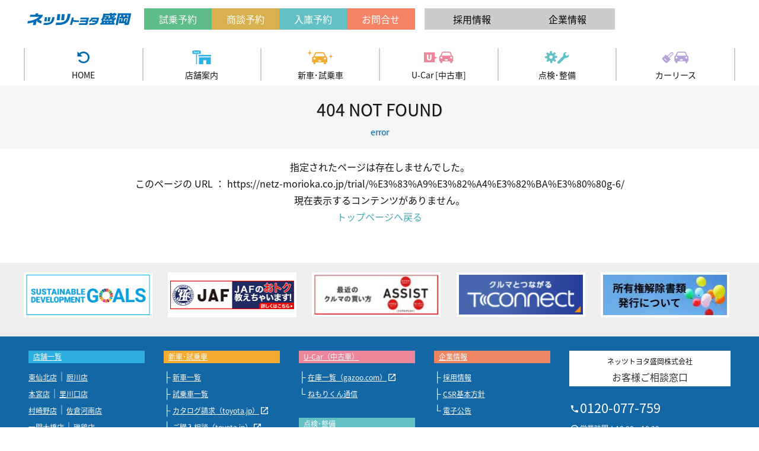

--- FILE ---
content_type: text/html; charset=UTF-8
request_url: https://netz-morioka.co.jp/trial/%E3%83%A9%E3%82%A4%E3%82%BA%E3%80%80g-6/
body_size: 43060
content:
<!DOCTYPE html>
<html lang="ja">
<head>
<meta charset="UTF-8" />
<meta name="viewport" content="width=device-width, initial-scale=1.0">





<title>ライズ　G &#8211; 岩手｜【公式】ネッツトヨタ盛岡</title>
<meta name='robots' content='max-image-preview:large' />
<link rel='dns-prefetch' href='//ajax.googleapis.com' />
<link rel="alternate" type="application/rss+xml" title="岩手｜【公式】ネッツトヨタ盛岡 &raquo; フィード" href="https://netz-morioka.co.jp/feed/" />
<link rel="alternate" type="application/rss+xml" title="岩手｜【公式】ネッツトヨタ盛岡 &raquo; コメントフィード" href="https://netz-morioka.co.jp/comments/feed/" />
<script type="text/javascript">
window._wpemojiSettings = {"baseUrl":"https:\/\/s.w.org\/images\/core\/emoji\/14.0.0\/72x72\/","ext":".png","svgUrl":"https:\/\/s.w.org\/images\/core\/emoji\/14.0.0\/svg\/","svgExt":".svg","source":{"concatemoji":"https:\/\/netz-morioka.co.jp\/__kanri\/wp-includes\/js\/wp-emoji-release.min.js?ver=6.3.7"}};
/*! This file is auto-generated */
!function(i,n){var o,s,e;function c(e){try{var t={supportTests:e,timestamp:(new Date).valueOf()};sessionStorage.setItem(o,JSON.stringify(t))}catch(e){}}function p(e,t,n){e.clearRect(0,0,e.canvas.width,e.canvas.height),e.fillText(t,0,0);var t=new Uint32Array(e.getImageData(0,0,e.canvas.width,e.canvas.height).data),r=(e.clearRect(0,0,e.canvas.width,e.canvas.height),e.fillText(n,0,0),new Uint32Array(e.getImageData(0,0,e.canvas.width,e.canvas.height).data));return t.every(function(e,t){return e===r[t]})}function u(e,t,n){switch(t){case"flag":return n(e,"\ud83c\udff3\ufe0f\u200d\u26a7\ufe0f","\ud83c\udff3\ufe0f\u200b\u26a7\ufe0f")?!1:!n(e,"\ud83c\uddfa\ud83c\uddf3","\ud83c\uddfa\u200b\ud83c\uddf3")&&!n(e,"\ud83c\udff4\udb40\udc67\udb40\udc62\udb40\udc65\udb40\udc6e\udb40\udc67\udb40\udc7f","\ud83c\udff4\u200b\udb40\udc67\u200b\udb40\udc62\u200b\udb40\udc65\u200b\udb40\udc6e\u200b\udb40\udc67\u200b\udb40\udc7f");case"emoji":return!n(e,"\ud83e\udef1\ud83c\udffb\u200d\ud83e\udef2\ud83c\udfff","\ud83e\udef1\ud83c\udffb\u200b\ud83e\udef2\ud83c\udfff")}return!1}function f(e,t,n){var r="undefined"!=typeof WorkerGlobalScope&&self instanceof WorkerGlobalScope?new OffscreenCanvas(300,150):i.createElement("canvas"),a=r.getContext("2d",{willReadFrequently:!0}),o=(a.textBaseline="top",a.font="600 32px Arial",{});return e.forEach(function(e){o[e]=t(a,e,n)}),o}function t(e){var t=i.createElement("script");t.src=e,t.defer=!0,i.head.appendChild(t)}"undefined"!=typeof Promise&&(o="wpEmojiSettingsSupports",s=["flag","emoji"],n.supports={everything:!0,everythingExceptFlag:!0},e=new Promise(function(e){i.addEventListener("DOMContentLoaded",e,{once:!0})}),new Promise(function(t){var n=function(){try{var e=JSON.parse(sessionStorage.getItem(o));if("object"==typeof e&&"number"==typeof e.timestamp&&(new Date).valueOf()<e.timestamp+604800&&"object"==typeof e.supportTests)return e.supportTests}catch(e){}return null}();if(!n){if("undefined"!=typeof Worker&&"undefined"!=typeof OffscreenCanvas&&"undefined"!=typeof URL&&URL.createObjectURL&&"undefined"!=typeof Blob)try{var e="postMessage("+f.toString()+"("+[JSON.stringify(s),u.toString(),p.toString()].join(",")+"));",r=new Blob([e],{type:"text/javascript"}),a=new Worker(URL.createObjectURL(r),{name:"wpTestEmojiSupports"});return void(a.onmessage=function(e){c(n=e.data),a.terminate(),t(n)})}catch(e){}c(n=f(s,u,p))}t(n)}).then(function(e){for(var t in e)n.supports[t]=e[t],n.supports.everything=n.supports.everything&&n.supports[t],"flag"!==t&&(n.supports.everythingExceptFlag=n.supports.everythingExceptFlag&&n.supports[t]);n.supports.everythingExceptFlag=n.supports.everythingExceptFlag&&!n.supports.flag,n.DOMReady=!1,n.readyCallback=function(){n.DOMReady=!0}}).then(function(){return e}).then(function(){var e;n.supports.everything||(n.readyCallback(),(e=n.source||{}).concatemoji?t(e.concatemoji):e.wpemoji&&e.twemoji&&(t(e.twemoji),t(e.wpemoji)))}))}((window,document),window._wpemojiSettings);
</script>
<style type="text/css">
img.wp-smiley,
img.emoji {
	display: inline !important;
	border: none !important;
	box-shadow: none !important;
	height: 1em !important;
	width: 1em !important;
	margin: 0 0.07em !important;
	vertical-align: -0.1em !important;
	background: none !important;
	padding: 0 !important;
}
</style>
	<link rel='stylesheet' id='wp-block-library-css' href='https://netz-morioka.co.jp/__kanri/wp-includes/css/dist/block-library/style.min.css?ver=6.3.7' type='text/css' media='all' />
<style id='classic-theme-styles-inline-css' type='text/css'>
/*! This file is auto-generated */
.wp-block-button__link{color:#fff;background-color:#32373c;border-radius:9999px;box-shadow:none;text-decoration:none;padding:calc(.667em + 2px) calc(1.333em + 2px);font-size:1.125em}.wp-block-file__button{background:#32373c;color:#fff;text-decoration:none}
</style>
<style id='global-styles-inline-css' type='text/css'>
body{--wp--preset--color--black: #000000;--wp--preset--color--cyan-bluish-gray: #abb8c3;--wp--preset--color--white: #ffffff;--wp--preset--color--pale-pink: #f78da7;--wp--preset--color--vivid-red: #cf2e2e;--wp--preset--color--luminous-vivid-orange: #ff6900;--wp--preset--color--luminous-vivid-amber: #fcb900;--wp--preset--color--light-green-cyan: #7bdcb5;--wp--preset--color--vivid-green-cyan: #00d084;--wp--preset--color--pale-cyan-blue: #8ed1fc;--wp--preset--color--vivid-cyan-blue: #0693e3;--wp--preset--color--vivid-purple: #9b51e0;--wp--preset--gradient--vivid-cyan-blue-to-vivid-purple: linear-gradient(135deg,rgba(6,147,227,1) 0%,rgb(155,81,224) 100%);--wp--preset--gradient--light-green-cyan-to-vivid-green-cyan: linear-gradient(135deg,rgb(122,220,180) 0%,rgb(0,208,130) 100%);--wp--preset--gradient--luminous-vivid-amber-to-luminous-vivid-orange: linear-gradient(135deg,rgba(252,185,0,1) 0%,rgba(255,105,0,1) 100%);--wp--preset--gradient--luminous-vivid-orange-to-vivid-red: linear-gradient(135deg,rgba(255,105,0,1) 0%,rgb(207,46,46) 100%);--wp--preset--gradient--very-light-gray-to-cyan-bluish-gray: linear-gradient(135deg,rgb(238,238,238) 0%,rgb(169,184,195) 100%);--wp--preset--gradient--cool-to-warm-spectrum: linear-gradient(135deg,rgb(74,234,220) 0%,rgb(151,120,209) 20%,rgb(207,42,186) 40%,rgb(238,44,130) 60%,rgb(251,105,98) 80%,rgb(254,248,76) 100%);--wp--preset--gradient--blush-light-purple: linear-gradient(135deg,rgb(255,206,236) 0%,rgb(152,150,240) 100%);--wp--preset--gradient--blush-bordeaux: linear-gradient(135deg,rgb(254,205,165) 0%,rgb(254,45,45) 50%,rgb(107,0,62) 100%);--wp--preset--gradient--luminous-dusk: linear-gradient(135deg,rgb(255,203,112) 0%,rgb(199,81,192) 50%,rgb(65,88,208) 100%);--wp--preset--gradient--pale-ocean: linear-gradient(135deg,rgb(255,245,203) 0%,rgb(182,227,212) 50%,rgb(51,167,181) 100%);--wp--preset--gradient--electric-grass: linear-gradient(135deg,rgb(202,248,128) 0%,rgb(113,206,126) 100%);--wp--preset--gradient--midnight: linear-gradient(135deg,rgb(2,3,129) 0%,rgb(40,116,252) 100%);--wp--preset--font-size--small: 13px;--wp--preset--font-size--medium: 20px;--wp--preset--font-size--large: 36px;--wp--preset--font-size--x-large: 42px;--wp--preset--spacing--20: 0.44rem;--wp--preset--spacing--30: 0.67rem;--wp--preset--spacing--40: 1rem;--wp--preset--spacing--50: 1.5rem;--wp--preset--spacing--60: 2.25rem;--wp--preset--spacing--70: 3.38rem;--wp--preset--spacing--80: 5.06rem;--wp--preset--shadow--natural: 6px 6px 9px rgba(0, 0, 0, 0.2);--wp--preset--shadow--deep: 12px 12px 50px rgba(0, 0, 0, 0.4);--wp--preset--shadow--sharp: 6px 6px 0px rgba(0, 0, 0, 0.2);--wp--preset--shadow--outlined: 6px 6px 0px -3px rgba(255, 255, 255, 1), 6px 6px rgba(0, 0, 0, 1);--wp--preset--shadow--crisp: 6px 6px 0px rgba(0, 0, 0, 1);}:where(.is-layout-flex){gap: 0.5em;}:where(.is-layout-grid){gap: 0.5em;}body .is-layout-flow > .alignleft{float: left;margin-inline-start: 0;margin-inline-end: 2em;}body .is-layout-flow > .alignright{float: right;margin-inline-start: 2em;margin-inline-end: 0;}body .is-layout-flow > .aligncenter{margin-left: auto !important;margin-right: auto !important;}body .is-layout-constrained > .alignleft{float: left;margin-inline-start: 0;margin-inline-end: 2em;}body .is-layout-constrained > .alignright{float: right;margin-inline-start: 2em;margin-inline-end: 0;}body .is-layout-constrained > .aligncenter{margin-left: auto !important;margin-right: auto !important;}body .is-layout-constrained > :where(:not(.alignleft):not(.alignright):not(.alignfull)){max-width: var(--wp--style--global--content-size);margin-left: auto !important;margin-right: auto !important;}body .is-layout-constrained > .alignwide{max-width: var(--wp--style--global--wide-size);}body .is-layout-flex{display: flex;}body .is-layout-flex{flex-wrap: wrap;align-items: center;}body .is-layout-flex > *{margin: 0;}body .is-layout-grid{display: grid;}body .is-layout-grid > *{margin: 0;}:where(.wp-block-columns.is-layout-flex){gap: 2em;}:where(.wp-block-columns.is-layout-grid){gap: 2em;}:where(.wp-block-post-template.is-layout-flex){gap: 1.25em;}:where(.wp-block-post-template.is-layout-grid){gap: 1.25em;}.has-black-color{color: var(--wp--preset--color--black) !important;}.has-cyan-bluish-gray-color{color: var(--wp--preset--color--cyan-bluish-gray) !important;}.has-white-color{color: var(--wp--preset--color--white) !important;}.has-pale-pink-color{color: var(--wp--preset--color--pale-pink) !important;}.has-vivid-red-color{color: var(--wp--preset--color--vivid-red) !important;}.has-luminous-vivid-orange-color{color: var(--wp--preset--color--luminous-vivid-orange) !important;}.has-luminous-vivid-amber-color{color: var(--wp--preset--color--luminous-vivid-amber) !important;}.has-light-green-cyan-color{color: var(--wp--preset--color--light-green-cyan) !important;}.has-vivid-green-cyan-color{color: var(--wp--preset--color--vivid-green-cyan) !important;}.has-pale-cyan-blue-color{color: var(--wp--preset--color--pale-cyan-blue) !important;}.has-vivid-cyan-blue-color{color: var(--wp--preset--color--vivid-cyan-blue) !important;}.has-vivid-purple-color{color: var(--wp--preset--color--vivid-purple) !important;}.has-black-background-color{background-color: var(--wp--preset--color--black) !important;}.has-cyan-bluish-gray-background-color{background-color: var(--wp--preset--color--cyan-bluish-gray) !important;}.has-white-background-color{background-color: var(--wp--preset--color--white) !important;}.has-pale-pink-background-color{background-color: var(--wp--preset--color--pale-pink) !important;}.has-vivid-red-background-color{background-color: var(--wp--preset--color--vivid-red) !important;}.has-luminous-vivid-orange-background-color{background-color: var(--wp--preset--color--luminous-vivid-orange) !important;}.has-luminous-vivid-amber-background-color{background-color: var(--wp--preset--color--luminous-vivid-amber) !important;}.has-light-green-cyan-background-color{background-color: var(--wp--preset--color--light-green-cyan) !important;}.has-vivid-green-cyan-background-color{background-color: var(--wp--preset--color--vivid-green-cyan) !important;}.has-pale-cyan-blue-background-color{background-color: var(--wp--preset--color--pale-cyan-blue) !important;}.has-vivid-cyan-blue-background-color{background-color: var(--wp--preset--color--vivid-cyan-blue) !important;}.has-vivid-purple-background-color{background-color: var(--wp--preset--color--vivid-purple) !important;}.has-black-border-color{border-color: var(--wp--preset--color--black) !important;}.has-cyan-bluish-gray-border-color{border-color: var(--wp--preset--color--cyan-bluish-gray) !important;}.has-white-border-color{border-color: var(--wp--preset--color--white) !important;}.has-pale-pink-border-color{border-color: var(--wp--preset--color--pale-pink) !important;}.has-vivid-red-border-color{border-color: var(--wp--preset--color--vivid-red) !important;}.has-luminous-vivid-orange-border-color{border-color: var(--wp--preset--color--luminous-vivid-orange) !important;}.has-luminous-vivid-amber-border-color{border-color: var(--wp--preset--color--luminous-vivid-amber) !important;}.has-light-green-cyan-border-color{border-color: var(--wp--preset--color--light-green-cyan) !important;}.has-vivid-green-cyan-border-color{border-color: var(--wp--preset--color--vivid-green-cyan) !important;}.has-pale-cyan-blue-border-color{border-color: var(--wp--preset--color--pale-cyan-blue) !important;}.has-vivid-cyan-blue-border-color{border-color: var(--wp--preset--color--vivid-cyan-blue) !important;}.has-vivid-purple-border-color{border-color: var(--wp--preset--color--vivid-purple) !important;}.has-vivid-cyan-blue-to-vivid-purple-gradient-background{background: var(--wp--preset--gradient--vivid-cyan-blue-to-vivid-purple) !important;}.has-light-green-cyan-to-vivid-green-cyan-gradient-background{background: var(--wp--preset--gradient--light-green-cyan-to-vivid-green-cyan) !important;}.has-luminous-vivid-amber-to-luminous-vivid-orange-gradient-background{background: var(--wp--preset--gradient--luminous-vivid-amber-to-luminous-vivid-orange) !important;}.has-luminous-vivid-orange-to-vivid-red-gradient-background{background: var(--wp--preset--gradient--luminous-vivid-orange-to-vivid-red) !important;}.has-very-light-gray-to-cyan-bluish-gray-gradient-background{background: var(--wp--preset--gradient--very-light-gray-to-cyan-bluish-gray) !important;}.has-cool-to-warm-spectrum-gradient-background{background: var(--wp--preset--gradient--cool-to-warm-spectrum) !important;}.has-blush-light-purple-gradient-background{background: var(--wp--preset--gradient--blush-light-purple) !important;}.has-blush-bordeaux-gradient-background{background: var(--wp--preset--gradient--blush-bordeaux) !important;}.has-luminous-dusk-gradient-background{background: var(--wp--preset--gradient--luminous-dusk) !important;}.has-pale-ocean-gradient-background{background: var(--wp--preset--gradient--pale-ocean) !important;}.has-electric-grass-gradient-background{background: var(--wp--preset--gradient--electric-grass) !important;}.has-midnight-gradient-background{background: var(--wp--preset--gradient--midnight) !important;}.has-small-font-size{font-size: var(--wp--preset--font-size--small) !important;}.has-medium-font-size{font-size: var(--wp--preset--font-size--medium) !important;}.has-large-font-size{font-size: var(--wp--preset--font-size--large) !important;}.has-x-large-font-size{font-size: var(--wp--preset--font-size--x-large) !important;}
.wp-block-navigation a:where(:not(.wp-element-button)){color: inherit;}
:where(.wp-block-post-template.is-layout-flex){gap: 1.25em;}:where(.wp-block-post-template.is-layout-grid){gap: 1.25em;}
:where(.wp-block-columns.is-layout-flex){gap: 2em;}:where(.wp-block-columns.is-layout-grid){gap: 2em;}
.wp-block-pullquote{font-size: 1.5em;line-height: 1.6;}
</style>
<link rel='stylesheet' id='biz-cal-style-css' href='https://netz-morioka.co.jp/__kanri/wp-content/plugins/biz-calendar/biz-cal.css?ver=2.2.0' type='text/css' media='all' />
<link rel='stylesheet' id='UserAccessManagerLoginForm-css' href='https://netz-morioka.co.jp/__kanri/wp-content/plugins/user-access-manager/assets/css/uamLoginForm.css?ver=2.1.12' type='text/css' media='screen' />
<script type='text/javascript' src='//ajax.googleapis.com/ajax/libs/jquery/1.7.1/jquery.min.js?ver=1.7.1' id='jquery-js'></script>
<script type='text/javascript' id='biz-cal-script-js-extra'>
/* <![CDATA[ */
var bizcalOptions = {"holiday_title":"\u5b9a\u4f11\uff08\u5e97\u8217\uff65\u30b5\u30fc\u30d3\u30b9\u4f11\uff09\u65e5","mon":"on","temp_holidays":"2024-12-28\r\n2024-12-29\r\n2024-12-30\r\n2024-12-31\r\n\r\n2025-01-01\r\n2025-01-02\r\n2025-01-03\r\n\r\n2025-01-15\r\n2025-01-16\r\n2025-01-17\r\n2025-01-18\r\n\r\n2025-02-04\r\n\r\n2025-05-03\r\n2025-05-04\r\n2025-05-05\r\n2025-05-06\r\n\r\n2025-08-11\r\n2025-08-12\r\n2025-08-13\r\n2025-08-14\r\n2025-08-15\r\n2025-08-16\r\n2025-08-17\r\n2025-08-18\r\n\r\n2025-12-28\r\n2025-12-29\r\n2025-12-30\r\n2025-12-31","temp_weekdays":"2024-01-08","eventday_title":"\u6cbf\u5cb8\u5e97\u8217 \u5b9a\u4f11\u65e5","eventday_url":"\/store\/","eventdays":"2024-11-05\r\n2024-11-12\r\n2024-11-19\r\n\r\n2024-12-03\r\n\r\n2024-12-17\r\n2024-12-24\r\n\r\n\r\n\r\n\r\n2025-01-19\r\n2025-01-21\r\n\r\n\r\n\r\n\r\n\r\n2025-02-11\r\n\r\n2025-02-18\r\n\r\n2025-02-25\r\n\r\n2025-03-04\r\n\r\n2025-03-11\r\n\r\n\r\n\r\n2025-03-25\r\n\r\n\r\n\r\n2025-04-08\r\n\r\n2025-04-15\r\n\r\n2025-04-22\r\n\r\n\r\n\r\n\r\n\r\n2025-05-13\r\n\r\n2025-05-20\r\n\r\n2025-05-27\r\n\r\n2025-06-03\r\n2025-06-10\r\n2025-06-17\r\n2025-06-24\r\n2025-07-01\r\n2025-07-08\r\n2025-07-15\r\n2025-07-22\r\n2025-07-29\r\n\r\n\r\n\r\n2025-08-26\r\n2025-09-02\r\n2025-09-09\r\n2025-09-16\r\n2025-09-23\r\n\r\n2025-10-07\r\n2025-10-14\r\n2025-10-21\r\n2025-10-28\r\n2025-11-04\r\n2025-11-11\r\n2025-11-18\r\n\r\n\r\n2025-12-09\r\n2025-12-16\r\n2025-12-23","month_limit":"\u6307\u5b9a","nextmonthlimit":"2","prevmonthlimit":"0","plugindir":"https:\/\/netz-morioka.co.jp\/__kanri\/wp-content\/plugins\/biz-calendar\/","national_holiday":""};
/* ]]> */
</script>
<script type='text/javascript' src='https://netz-morioka.co.jp/__kanri/wp-content/plugins/biz-calendar/calendar.js?ver=2.2.0' id='biz-cal-script-js'></script>
<link rel="https://api.w.org/" href="https://netz-morioka.co.jp/wp-json/" /><link rel='shortlink' href='https://netz-morioka.co.jp/?p=8814' />
<link rel="alternate" type="application/json+oembed" href="https://netz-morioka.co.jp/wp-json/oembed/1.0/embed?url=https%3A%2F%2Fnetz-morioka.co.jp%2Ftrial%2F%25e3%2583%25a9%25e3%2582%25a4%25e3%2582%25ba%25e3%2580%2580g-6%2F" />
<link rel="alternate" type="text/xml+oembed" href="https://netz-morioka.co.jp/wp-json/oembed/1.0/embed?url=https%3A%2F%2Fnetz-morioka.co.jp%2Ftrial%2F%25e3%2583%25a9%25e3%2582%25a4%25e3%2582%25ba%25e3%2580%2580g-6%2F&#038;format=xml" />
<style type="text/css" id="custom-background-css">
body.custom-background { background-color: #ffffff; }
</style>
	
<!-- Global Site Tag (gtag.js) - Google Analytics -->
<script async src="https://www.googletagmanager.com/gtag/js?id=UA-4387763-84"></script>
<script>
  window.dataLayer = window.dataLayer || [];
  function gtag(){dataLayer.push(arguments)};
  gtag('js', new Date());

  gtag('config', 'UA-4387763-84');
</script>
<!-- Google Tag Manager -->
<script>(function(w,d,s,l,i){w[l]=w[l]||[];w[l].push({'gtm.start':
new Date().getTime(),event:'gtm.js'});var f=d.getElementsByTagName(s)[0],
j=d.createElement(s),dl=l!='dataLayer'?'&l='+l:'';j.async=true;j.src=
'https://www.googletagmanager.com/gtm.js?id='+i+dl;f.parentNode.insertBefore(j,f);
})(window,document,'script','dataLayer','GTM-TMVNDVJ');</script>
<!-- End Google Tag Manager -->

<meta name="viewport" content="width=device-width, initial-scale=1.0, viewport-fit=cover">
<meta http-equiv="Content-Type" content="text/html; charset=utf-8">

<link rel="stylesheet" href="https://netz-morioka.co.jp/__kanri/wp-content/themes/folclore/responsive.css" type="text/css" media="screen, print" />
<link rel="stylesheet" href="https://netz-morioka.co.jp/__kanri/wp-content/themes/folclore/style.css" type="text/css" media="screen, print" />
<link rel="stylesheet" href="https://cdnjs.cloudflare.com/ajax/libs/gridlex/2.2.3/gridlex.min.css">

<!--<script type="text/javascript" src="//webfont.fontplus.jp/accessor/script/fontplus.js?8i81xx~iikU%3D&delay=1&pm=1&aa=1&ab=2" charset="utf-8"></script>-->
<link href="https://fonts.googleapis.com/css?family=Roboto" rel="stylesheet">
<link href="https://fonts.googleapis.com/icon?family=Material+Icons" rel="stylesheet">
<link href="https://fonts.googleapis.com/icon?family=Noto+Sans" rel="stylesheet">
<link rel="stylesheet" href="https://fonts.googleapis.com/earlyaccess/notosansjp.css">
<link rel="stylesheet" href="https://fonts.googleapis.com/earlyaccess/notosansjapanese.css">
<link href="//maxcdn.bootstrapcdn.com/font-awesome/4.3.0/css/font-awesome.min.css" rel="stylesheet">

<link rel="icon" href="/favicon.ico" type="image/x-icon">
<link rel="apple-touch-icon" href="/apple-touch-icon.png" sizes="180x180">

<!-- [OGP meta TAG] -->
<meta property="og:type" content="website" />
<meta property="og:image" content="https://netz-morioka.co.jp/ogp.png" />
<meta property="og:image:type" content="image/png" />
<meta property="og:image:width" content="1200" />
<meta property="og:image:height" content="630" />
<meta property="og:title" content="ネッツトヨタ盛岡｜岩手県内10店舗のネッツトヨタディーラー" />
<meta property="og:description" content="岩手県内10店舗のネッツトヨタディーラー：ネッツトヨタ盛岡" />
<meta property="og:url" content="https://netz-morioka.co.jp/" />

<!--電話番号にリンクが自動で付くのを防ぐ-->
<meta name="format-detection" content="telephone=no">

<script
  src="https://code.jquery.com/jquery-1.12.4.min.js"
  integrity="sha256-ZosEbRLbNQzLpnKIkEdrPv7lOy9C27hHQ+Xp8a4MxAQ="
  crossorigin="anonymous"></script>
  
<style>
html{overflow-x:hidden;overflow-y:scroll}body{margin:0;padding:0;padding:env(safe-area-inset-top) env(safe-area-inset-right) env(safe-area-inset-bottom) env(safe-area-inset-left)}a,b,dd,div,dl,dt,em,h1,h2,h3,h4,h5,h6,input,li,ol,option,p,select,span,strong,ul{font-family:'Noto Sans Japanese',arial,"メイリオ",Meiryo,'Noto Sans JP','Noto Sans',sans-serif!important;font-weight:400!important;font-style:normal!important;line-height:1.8;color:#111}::-webkit-input-placeholder{font-family:'Roboto','Noto Sans','Noto Sans JP',sans-serif!important}:-moz-placeholder{font-family:'Roboto','Noto Sans','Noto Sans JP',sans-serif!important}::-ms-input-placeholder{font-family:'Roboto','Noto Sans','Noto Sans JP',sans-serif!important}h1,h2,h3,h4,h5,h6{font-size:1rem;margin:0;padding:0}div.section{margin:0 auto;padding:0 1rem;max-width:1200px}div.inner2{padding:.5rem}ul{margin:0;padding:0;list-style:none}img{vertical-align:bottom;border:0}.material-icons{font-family:'Material Icons'!important;font-weight:400;font-style:normal;padding-left:1px;padding-bottom:1px;padding-right:1px;font-size:16px;vertical-align:middle;text-transform:none;letter-spacing:normal;word-wrap:normal;white-space:nowrap;direction:ltr;-webkit-font-smoothing:antialiased;text-rendering:optimizeLegibility;-moz-osx-font-smoothing:grayscale;font-feature-settings:'liga'}.material-icons.md-18{font-size:18px}.material-icons.md-24{font-size:24px}.material-icons.md-36{font-size:36px}.material-icons.md-48{font-size:48px}.youtube2,span.trim{position:relative;width:100%;padding-top:56.25%}.youtube2 iframe{position:absolute;top:0;right:0;width:100%!important;height:100%!important}span.trim{display:block;padding-top:61.8046972%;overflow:hidden;margin:0 auto}span.trim img{position:absolute;top:50%;left:50%;-webkit-transform:translate(-50%,-50%);-ms-transform:translate(-50%,-50%);transform:translate(-50%,-50%);max-width:150%;min-width:160px;max-height:150%}span.servicetag{padding:4px 8px;margin:2px;display:inline-block;font-size:10px;background:#006caf;color:#fff}span.h2sub{display:block;color:#006caf;font-size:14px}br.spnnewline{display:none}.select{position:relative;display:inline-block;margin-bottom:15px;min-width:80%}.select select{display:inline-block;font-size:16px;min-width:100%;cursor:pointer;padding:10px 15px;text-indent:0;line-height:1.6;outline:0;border:0;border-radius:0;background:#e6e6e6;color:#7b7b7b;appearance:none;-webkit-appearance:none;-moz-appearance:none}.select select::-ms-expand{display:none}.select select:focus,.select select:hover{color:#000;background:#ccc}.select select:disabled{opacity:.5;pointer-events:none}.select__arrow{position:absolute;top:12px;right:1rem;pointer-events:none}.select select:focus~.select__arrow,.select select:hover~.select__arrow{border-top-color:#000}.select select:disabled~.select__arrow{border-top-color:#ccc}@media screen and (max-width:750px){br.spnnewline{display:inherit}.select select{min-width:60%;padding:10px 0}}



</style>
<script type="text/javascript">

$(function(){
   // #で始まるアンカーをクリックした場合に処理
   $('a[href^="#"]').click(function() {
      // スクロールの速度
      var speed = 400; // ミリ秒
      // アンカーの値取得
      var href= $(this).attr("href");
      // 移動先を取得
      var target = $(href == "#" || href == "" ? 'html' : href);
      // 移動先を数値で取得
      var position = target.offset().top;
      // スムーススクロール
      $('body,html').animate({scrollTop:position}, speed, 'swing');
      return false;
   });
});

$(document).ready(function() {
  if (window.matchMedia('(max-width:576px)').matches) {

	    $("div#globalnav").css("display", "none");
  } else if (window.matchMedia('(max-width:768px)').matches) {

  } else {

  }
});
	</script>
	
<meta name="google-site-verification" content="PeL7tFUauisfhGKVp1F9N4phExapr8v-6FjyzLZRFaY" />
	<script src="//kitchen.juicer.cc/?color=fj3bYAJHesg=" async></script>
	
	
<!-- User Heat Tag -->
<script type="text/javascript">
(function(add, cla){window['UserHeatTag']=cla;window[cla]=window[cla]||function(){(window[cla].q=window[cla].q||[]).push(arguments)},window[cla].l=1*new Date();var ul=document.createElement('script');var tag = document.getElementsByTagName('script')[0];ul.async=1;ul.src=add;tag.parentNode.insertBefore(ul,tag);})('//uh.nakanohito.jp/uhj2/uh.js', '_uhtracker');_uhtracker({id:'112142'});
</script>
<!-- End User Heat Tag -->



<meta name='description' content='岩手県内10店舗のトヨタディーラー：ネッツトヨタ盛岡'>

</head>

<body class="trial-template-default single single-trial postid-8814 custom-background">

<!-- Google Tag Manager (noscript) -->
<noscript><iframe src="https://www.googletagmanager.com/ns.html?id=GTM-TMVNDVJ" height="0" width="0"
		style="display:none;visibility:hidden"></iframe></noscript>
<!-- End Google Tag Manager (noscript) -->


<style>
	div#globalnav,
	div#globalnav a {
		border-left: 1px solid #ccc;
		border-right: 1px solid #ccc
	}

	div#globalnav a {
		text-align: center;
		line-height: 1.4;
		font-size: 14px
	}

	div#globalnav a img {
		display: block;
		width: 25%;
		margin: 0 auto 8px
	}

	div#sub {
		text-align: right
	}

	div#sub,
	div#sub a {
		font-size: 14px
	}

	div#sub img {
		height: 14px;
		width: auto
	}

	a.btn1 {
		background: #5ebc87;
		color: #fff;
		padding: .25rem 0;
		display: block;
		box-sizing: border-box;
	}

	a.btn1 i {
		display: none;
	}

	a.btn1 div {
		color: #fff;
	}

	.fixed {
		position: fixed;
		top: 0;
		z-index: 10000;
		background: #fff;
		width: 100%
	}

	.navi.fixed div#globalnav a {
		width: 10rem
	}

	.navi.fixed div#globalnav a img {
		display: none
	}

	#hamburgerbtn {
		display: none;
	}

	@media screen and (max-width:768px) {

		.navi.fixed img#logo,
		img#logo {
			/* height: 4rem; */
			width: auto
		}

		.navi.fixed div#globalnav {
			margin-bottom: 1rem
		}

		div#globalnav a img {
			display: block;
			width: 30%
		}
	}

	@media screen and (max-width:576px) {

		a.btn1 i {
			display: inline-block;
		}

		#submenulinks {
			display: none;
		}

		#hamburgerbtn {
			display: block;
		}

		a,
		b,
		dd,
		div,
		dl,
		dt,
		em,
		h1,
		h2,
		h3,
		h4,
		h5,
		h6,
		html,
		input,
		li,
		ol,
		option,
		p,
		select,
		span,
		strong,
		ul {
			font-size: 14px
		}

		/* a#btn1,
		a#btn2,
		a#btn3, */
		a#globalnav0,
		div#sub {
			display: none
		}


		.navi.fixed img#logo {
			/* height: 4rem; */
			width: auto;
			margin-bottom: 0
		}
	}
</style>
<script type="text/javascript">
	jQuery(function ($) {
		var nav = $('.navi'),
			offset = nav.offset();
		$(window).scroll(function () {
			if ($(window).scrollTop() > offset.top) {
				nav.addClass('fixed');
			} else {
				nav.removeClass('fixed');
			}
		});
	});
</script>



<div class="navi">

	<div class="section">

		<div class="grid-middle">
			<div class="col-2_xs-3">
				<h1><a href="/" style="display: block;"><img id="logo" src="/_img/logo2.png" alt="ネッツトヨタ盛岡" width="100%"
							style="padding: 1rem 0;" /></a></h1>
			</div>
			<div class="col-8_xs-7">

				<div id="" class="grid-noBottom">
					<div id="" class="col-7_xs-12">

						<div id="" class="grid-4-noBottom-noGutter">
							<div id="" class="col">
								<a id="btn1" class="btn1" href="/trial/" target="">
									<div id="" class="grid-center-noBottom" style="text-align: center;">
										<div id="" class="col-12">
											<i class="material-icons">drive_eta</i>
										</div>
										<div id="" class="col-12">
											試乗予約
										</div>
									</div>
								</a>
							</div>
							
							<div id="" class="col">
								<a id="btn2" class="btn1" style="background: #d9b04e;" href="/form/sales/"
									target="_blank">
									<div id="" class="grid-center-noBottom" style="text-align: center;">
										<div id="" class="col-12">
											<i class="material-icons">table_bar</i>
										</div>
										<div id="" class="col-12">
											商談予約
										</div>
									</div>
								</a>
							</div>
							
							<div id="" class="col">
								<a id="btn2" class="btn1" style="background: #63C1C6;" href="/form/service/"
									target="_blank">
									<div id="" class="grid-center-noBottom" style="text-align: center;">
										<div id="" class="col-12">
											<i class="material-icons">build</i>
										</div>
										<div id="" class="col-12">
											入庫予約
										</div>
									</div>
								</a>
							</div>
							<div id="" class="col">
								<a id="btn3" class="btn1" style="background: #F58466;" href="/form/contact/"
									target="_blank">
									<div id="" class="grid-center-noBottom" style="text-align: center;">
										<div id="" class="col-12">
											<i class="material-icons">help_outline</i>
										</div>
										<div id="" class="col-12">
											お問合せ
										</div>
									</div>
								</a>
							</div>
						</div>

					</div>
					<div id="submenulinks" class="col-5">

						<div id="" class="grid-2-noBottom-noGutter">
							<div id="" class="col">
								<a id="" class="btn1" style="background: #ccc;color: #000;text-align: center;"
									href="/recruit.php" target="">採用情報</a>
							</div>

							<div id="" class="col">
								<a id="" class="btn1" style="background: #ccc;color: #000;text-align: center;"
									href="/corporate.php" target="">企業情報</a>
							</div>

						</div>



					</div>
				</div>


			</div>
			<div id="hamburgerbtn" class="col-2">
				<div class="toggle">
					<div class="hamburger hamburger--spin">
						<div class="hamburger-box">
							<div class="hamburger-inner"></div>
						</div>
					</div>
				</div>
				<!-- / スマホ用ハンバーガーメニュー -->
			</div>
		</div>




	</div>


	<div class="section">

		<div class="grid-middle-noBottom">


			<div class="col-12">

				<div id="globalnav">
					<div id="" class="grid-6_xs-5-noGutter-middle">
						<a id="globalnav0" href="/" class="col"><img src="/_img/2/1.svg" alt="" />HOME</a>
						<a href="/store/" class="col"><img src="/_img/2/2a.svg" alt="ネッツトヨタ盛岡：店舗案内" />店舗案内</a>
						<a href="/carlineup/" class="col"><img src="/_img/2/3a.svg" alt="ネッツトヨタ盛岡：カーラインナップ" />新車･試乗車</a>
						<a href="/ucar/" class="col"><img src="/_img/2/4a.svg" alt="ネッツトヨタ盛岡：中古車" />U-Car [中古車]</a>
						<a href="/service/" class="col"><img src="/_img/2/5a.svg" alt="ネッツトヨタ盛岡：点検整備" />点検･整備</a>
						<a href="/carlease/" class="col"><img src="/carlease/img/6a.svg" alt="ネッツトヨタ盛岡：カーリース" />カーリース</a>
					</div>
				</div>

			</div>
		</div>
	</div>

</div>
<!-- <div style="margin-bottom: 1rem;"></div> -->

<div style="text-align: center;font-size: 1.75rem;margin: 0.5rem 0 1rem;padding: 1rem 0;text-shadow: 1px 1px 1px #ccc;background: #f5f5f5;">
404 NOT FOUND<span class="h2sub">error</span>
</div>

<div class="section" style="text-align: center;">
<h2>指定されたページは存在しませんでした。</h2>
<p>このページの URL ：
<span class="error_msg">
https://netz-morioka.co.jp/trial/%E3%83%A9%E3%82%A4%E3%82%BA%E3%80%80g-6/</span></p>
<p>現在表示するコンテンツがありません。</p>
<p><a href="https://netz-morioka.co.jp">トップページへ戻る</a></p> 
</div>






<script type='text/javascript' src='https://netz-morioka.co.jp/__kanri/wp-includes/js/comment-reply.min.js?ver=6.3.7' id='comment-reply-js'></script>

<div style="background: #eee;padding: 1rem 0;margin-top: 4rem;">
	<div class="section">
		<div id="btmbnr" class="grid-5_xs-3">

			
			<div class="col">
				<a href="https://netz-morioka.co.jp/20220414/7489/" target="_blank">
					<img id="post-8761" src="https://netz-morioka.co.jp/__kanri/wp-content/uploads/SDGs.png"
						alt="SDGsの取り組みについて" />
				</a>
			</div>

			
			<div class="col">
				<a href="https://jaf.or.jp/individual" target="_blank">
					<img id="post-2195" src="https://netz-morioka.co.jp/__kanri/wp-content/uploads/7d59c7657a20688457363a326ec7628a.png"
						alt="JAF" />
				</a>
			</div>

			
			<div class="col">
				<a href="http://toyota.jp/request/payment/" target="_blank">
					<img id="post-388" src="https://netz-morioka.co.jp/__kanri/wp-content/uploads/00068499.jpg"
						alt="トヨタ購入サポート｜トリプルアシスト（toyota.jp）" />
				</a>
			</div>

			
			<div class="col">
				<a href="https://toyota.jp/tconnectservice/" target="_blank">
					<img id="post-3205" src="https://netz-morioka.co.jp/__kanri/wp-content/uploads/167x53_3.png"
						alt="T-Connect" />
				</a>
			</div>

			
			<div class="col">
				<a href="https://netz-morioka.co.jp/20240101/11882/" target="_blank">
					<img id="post-11838" src="https://netz-morioka.co.jp/__kanri/wp-content/uploads/5b2fdc70f460412b2e557906013a75cb.jpg"
						alt="所有権解除について" />
				</a>
			</div>

			
		</div>
	</div>
</div>

<style>
	div#sitemap div,
	div#sitemap div div,
	div#sitemap div div div,
	h5 a {
		color: #fff !important
	}

	div#btmbnr img {
		width: 92%;
		border: 4px solid #fff
	}

	div#sitemap a {
		text-decoration: underline;
		font-size: 12px;
		color: #fff
	}

	div#sitemap h5 {
		padding: 0;
		margin: 0 0 8px
	}

	h5 a {
		font-size: 1rem;
		display: block;
		padding: 0 8px
	}

	div#btmbtn {
		display: none
	}

	@media screen and (max-width:576px) {
		div#btmbtn {
			display: block
		}
	}
</style>
<div style="background: #1467A5;padding: 1rem 0;">

	<div id="sitemap" class="section">
		<!-- 
		<div id="btmbtn" class="grid-3_xs-1">
			<div class="col"><a id="btn1" class="btn1" style="display: block;text-align: center;" href="/trial/"
					target=""><i class="material-icons">drive_eta</i>試乗予約</a></div>
			<div class="col"><a id="btn2" class="btn1" style="background: #63C1C6;display: block;text-align: center;"
					href="/form/service/" target="_blank"><i class="material-icons">build</i>入庫予約</a></div>
			<div class="col"><a id="btn3" class="btn1" style="background: #F58466;display: block;text-align: center;"
					href="/form/contact/" target="_blank"><i class="material-icons">help_outline</i>総合お問合せ</a></div>
		</div> -->


		<div class="grid_xs-2-noGutter-noBottom">
			<div class="col">
				<div class="inner2">
					<h5 style="background: #2DAEE1;"><a href="/store/">店舗一覧</a></h5>
					<a href="/store/010/">東仙北店</a>｜<a href="/store/015/">厨川店</a><br />
					<a href="/store/017/">本宮店</a>｜<a href="/store/020/">里川口店</a><br />
					<a href="/store/025/">村崎野店</a>｜<a href="/store/030/">佐倉河南店</a><br />
					<a href="/store/041/">一関大橋店</a>｜<a href="/store/051/">磯鶏店</a><br />
					<a href="/store/061/">小佐野店</a>｜<a href="/store/085/">ｶｰｽﾃｰｼﾞ月が丘</a><br />
				</div>
			</div>
			<div class="col">
				<div class="inner2">
					<h5 style="background: #F4AB31;"><a href="/carlineup/">新車･試乗車</a></h5>
					├ <a href="/carlineup/#link1">新車一覧</a>
					<br />├ <a href="/trial/">試乗車一覧</a>
					<br />├ <a href="https://toyota.jp/service/catalog/spt/car_list?SALE_OFFICE_CD=52201"
						target="_blank">カタログ請求（toyota.jp）</a><i class="material-icons">launch</i>
					<br />├ <a
						href="https://toyota.jp/service/sales/spt/car_select?SALE_OFFICE_CD=52201&STORE_CD_G=10&padid=ag341_dealer_spt_store_detail_52201_10_10_sales"
						target="_blank">ご購入相談（toyota.jp）</a><i class="material-icons">launch</i>
					<br />├ <a
						href="http://toyota.jp/service/dealer_estimate/dc/carnamelist?mode=list&CAR_NAME_EN=AQUA&CAR_TYPE_CD=B++&CAR_SEQ=8702&CAR_SPEC_SEQ=&SORT_ORDER=&CATALOG_CAR_CODE=&FORWARD_ACTIONNAME=&FORWARD_ACTIONMODE=&SALE_OFFICE_CD=52201&XSCROLL=&YSCROLL="
						target="_blank">見積ｼﾐｭﾚｰｼｮﾝ（toyota.jp）</a><i class="material-icons">launch</i>
				</div>
			</div>
			<div class="col">
				<div class="inner2">
					<h5 style="background: #EC879B;"><a href="/ucar/">U-Car（中古車）</a></h5>
					├ <a href="http://gazoo.com/U-Car/search_result?Dlr=52201" target="_blank">在庫一覧（gazoo.com）</a><i
						class="material-icons">launch</i><br />
					└ <a href="/category/ucar/">ねもりくん通信</a><br />
					<br />
					<h5 style="background: #63C0C5;"><a href="/service/">点検･整備</a></h5>
					├ <a href="/form/service/" target="_blank">点検整備入庫予約</a><i class="material-icons">launch</i><br />
					└ <a href="/service/passport.php">ﾏｲﾚｰｼﾞﾊﾟｽﾎﾟｰﾄ（ﾒﾝﾃﾊﾟｯｸ）</a>

				</div>
			</div>
			<div class="col">
				<div class="inner2">
					<h5 style="background: #ED8462;"><a href="/corporate.php">企業情報</a></h5>
					├ <a href="/recruit.php">採用情報</a><br />
					├ <a href="/csr.php">CSR基本方針</a>
					<br />└ <a href="/densi/">電子公告</a>
					<br />
					<br /><i class="material-icons">chevron_right</i><a href="/privacy.php">ﾌﾟﾗｲﾊﾞｼｰﾎﾟﾘｼｰ</a>
					<br />
					<br /><i class="material-icons">feedback</i><a href="//toyota.jp/recall/"
						target="_blank">ﾘｺｰﾙ情報（toyota.jp）</a><i class="material-icons">launch</i>
				</div>
			</div>
			<div class="col-3_xs-12">
				<div class="inner2">
					<strong
						style="display: block;background: #fff;text-align: center;color: #333;padding: 2px 0.5rem;margin-bottom: 1rem;"><span
							style="font-size: 12px;">ネッツトヨタ盛岡株式会社</span><br />お客様ご相談窓口</strong>
					<span style="font-size: 12px;">
						<span style="font-size: 22px;color: #fff;"><i
								class="material-icons">phone</i>0120-077-759</span>
						<!-- <br><span style="font-size: 10px;color: #fff;">*携帯電話、公衆電話、PHSからは <i class="material-icons">phone</i>019-635-5000</span> -->
						<br /><span style="color: #fff;"><i
								class="material-icons">access_time</i>営業時間：10:00～18:30</span>
						<br /><span style="color: #fff;"><i
								class="material-icons">date_range</i>定休：月曜,ＧＷ,夏季,年末年始</span></span>
					<br /><span style="color: #fff;"><i class="material-icons">help_outline</i><a
							href="/form/contact/">総合お問い合わせ</a></span></span>
				</div>
			</div>
		</div>


	</div>

</div>

<style>
	h6 {
		font-size: 10px;
		color: #fff !important;
	}

	div.footerline {
		background: #424242;
		padding: 0.5rem 0;
	}

	@media screen and (max-width:576px) {

		/*html {
	padding-bottom: 1.5rem;
	background: #424242;
}*/

		.toggle {
			display: block;
			float: inherit;
			position: inherit;
			top: 0;
			right: 0;
			z-index: 10000;
			margin: 0 auto;
			padding: 0;
			text-align: center;
		}

		img {
			vertical-align: bottom !important;
		}

		.hamburger {
			position: inherit;
			right: 0;
			top: 0;
			padding: 1rem .25rem;
			display: inline-block;
			cursor: pointer;
			transition-property: opacity, -webkit-filter;
			transition-property: opacity, filter;
			transition-property: opacity, filter, -webkit-filter;
			transition-duration: 0.15s;
			transition-timing-function: linear;
			font: inherit;
			color: inherit;
			text-transform: none;
			background-color: transparent;
			border: 0;
			margin: 0 auto;
			overflow: visible;
		}


	}
</style>
<div class="footerline">

	<div class="section">
		<div class="grid-noGutter-noBottom-middle">
			<div class="col-4_xs-12">
				<h6 id="h6a">© ネッツトヨタ盛岡</h6>
			</div>
			<div class="col-8_xs-12" style="text-align: right;">
				<h6 id="h6b">ネッツトヨタ盛岡株式会社<br class="spnnewline" />　古物営業法認定<br class="spnnewline" />　岩手県公安委員会<br
						class="spnnewline" />　第 211010000346 号</h6>
			</div>
		</div>
	</div>

</div>

<!-- スマホ用ハンバーガーメニュー -->
<script type="text/javascript">
	jQuery(document).ready(function () {
		jQuery(".hamburger").click(function () {
			jQuery("#globalnav").slideToggle();
		});
	});
</script>



<!-- ハンバーガーメニュー-->
<script>
	var forEach = function (t, o, r) { if ("[object Object]" === Object.prototype.toString.call(t)) for (var c in t) Object.prototype.hasOwnProperty.call(t, c) && o.call(r, t[c], c, t); else for (var e = 0, l = t.length; l > e; e++)o.call(r, t[e], e, t) };

	var hamburgers = document.querySelectorAll(".hamburger");
	if (hamburgers.length > 0) {
		forEach(hamburgers, function (hamburger) {
			hamburger.addEventListener("click", function () {
				this.classList.toggle("is-active");
			}, false);
		});
	}
</script>
<!-- / ハンバーガーメニュー-->

<!-- トップに戻る -->
<script type="text/javascript"
	src="https://netz-morioka.co.jp/__kanri/wp-content/themes/folclore/jquery/scrolltopcontrol.js"></script>
<!-- / トップに戻る -->

<style>
	div.scrolltopcontrolbtn {
		color: #fff;
		padding: 1rem;
		background-color: #000;
		opacity: .6;
	}

	div.scrolltopcontrolbtn::after {
		content: "";
		display: block;
		width: 0.5em;
		height: 0.5em;
		margin-top: 0.5em;
		border-right: 2px solid;
		border-bottom: 2px solid;
		-webkit-transform: rotate(-135deg);
		-ms-transform: rotate(-135deg);
		transform: rotate(-135deg);
		margin: 0 auto;
	}
</style>


<!-- doubleTapToGo Js -->
<script src="https://netz-morioka.co.jp/__kanri/wp-content/themes/folclore/jquery/doubletaptogo.js" type="text/javascript"></script>
<script>
$( function()
 {
 $( '#nav li:has(ul)' ).doubleTapToGo();
 });
</script>
<!-- / doubleTapToGo Js -->

<!-- 画像リンクフェード -->
<script type="text/javascript">
jQuery(document).ready(function(){
    jQuery("a img").hover(function(){
       jQuery(this).fadeTo("200", 0.8);
           },function(){
       jQuery(this).fadeTo("300", 1.0);
    });
});
</script>
<!-- / 画像リンクフェード -->


</body>
</html>

--- FILE ---
content_type: text/css
request_url: https://netz-morioka.co.jp/__kanri/wp-content/plugins/biz-calendar/biz-cal.css?ver=2.2.0
body_size: 2269
content:
@charset "UTF-8";
#biz_calendar {
  max-width: 250px;
  margin: auto;
  /*font-family: 'ヒラギノ角ゴ Pro W3', 'Hiragino Kaku Gothic Pro', 'メイリオ', Meiryo, 'ＭＳ Ｐゴシック', sans-serif;*/
}
#biz_calendar p {
  margin: 0;
  line-height: 170%;
  padding: 0;
}
#biz_calendar p span.boxholiday {
  background-color: #D5D5D5;
  padding-left: 25px;
  margin-right: 10px;
}
#biz_calendar p span.boxeventday {
  background-color: #64BDEB;
  padding-left: 25px;
  margin-right: 10px;
}

#biz_calendar table.bizcal {
  margin: 10px 0;
  width: 100%;
  background-color: #ffffff;
  table-layout: fixed;
  /*border: 1px #B5B5B6 solid;*/
  line-height: 1.6;
  cursor: default;
  vertical-align: middle;
}
#biz_calendar table.bizcal th {
  text-align: center;
  border-width: 0;
  padding: 2px;
  color: #000000;
  background-color: #fff;
}
#biz_calendar table.bizcal th:first-child {
  color: #C5273E;
}
#biz_calendar table.bizcal th:nth-last-of-type(1) {
  color: #117BB4;
}
#biz_calendar table.bizcal td {
  text-align: center;
  border-width: 0;
  padding: 2px;
  color: #000000;
}
#biz_calendar table.bizcal .calmonth {
  text-align: left;
/*  font-weight: bold;*/
  padding: 8px 7px;
  border: none;
  background: #f5f5f5;
  vertical-align: middle;
}
#biz_calendar table.bizcal .calbtn {
  border: none;
  cursor: pointer;
  background: #f5f5f5;
  vertical-align: middle;
}
#biz_calendar table.bizcal .holiday {
  background-color: #D5D5D5;
  color: #333;
}
#biz_calendar table.bizcal .eventday {
  background-color: #64BDEB;
  color: #ffffff;
}
#biz_calendar table.bizcal .eventday a {
  color: #ffffff;
}
#biz_calendar table.bizcal .today {
/*  font-weight: bold;*/
  text-decoration: underline;
  color: #fff;
  background: #0E6DAD;
}
#biz_calendar table.bizcal .today a {
/*  font-weight: bold;*/
  color: #000000;
}
#biz_calendar table.bizcal img {
  vertical-align: middle;
  box-shadow: none;
  margin: 0;
}
#biz_calendar table.bizcal .down-img {
  text-align: right;
}
#biz_calendar table.bizcal .today-img {
  text-align: center;
}
#biz_calendar table.bizcal .today-img img{
  opacity: 0;
}


#biz_calendar table.bizcal .up-img {
  text-align: left;
}


--- FILE ---
content_type: image/svg+xml
request_url: https://netz-morioka.co.jp/_img/2/5a.svg
body_size: 2263
content:
<?xml version="1.0" encoding="utf-8"?>
<!-- Generator: Adobe Illustrator 20.1.0, SVG Export Plug-In . SVG Version: 6.00 Build 0)  -->
<svg version="1.1" id="レイヤー_1" xmlns="http://www.w3.org/2000/svg" xmlns:xlink="http://www.w3.org/1999/xlink" x="0px"
	 y="0px" viewBox="0 0 85 49" width="85px" height="49" style="enable-background:new 0 0 85 49;" xml:space="preserve">
<style type="text/css">
	.st0{fill:#63C1C6;}
</style>
<g>
	<g>
		<g>
			<g>
				<path class="st0" d="M41.296,23.539h-5.06c-0.299-0.971-0.723-1.887-1.238-2.737l3.355-3.367c0.792-0.78,0.792-2.062,0-2.85
					l-1.424-1.421c-0.787-0.785-2.067-0.782-2.851,0l-3.416,3.408c-0.919-0.525-1.92-0.933-2.983-1.205v-4.435
					c0-1.111-0.9-2.017-2.017-2.017h-2.017c-1.11,0-2.014,0.906-2.014,2.017v4.435c-1.158,0.292-2.245,0.756-3.244,1.359
					l-2.854-2.853c-0.787-0.784-2.07-0.787-2.857,0L11.246,15.3c-0.787,0.784-0.779,2.069,0.003,2.857l2.91,2.906
					c-0.613,1.075-1.075,2.246-1.339,3.486h-3.8C7.904,24.549,7,25.45,7,26.566v2.018c0,1.11,0.905,2.015,2.021,2.015h4.058
					c0.367,1.215,0.919,2.336,1.63,3.356L11.965,36.7c-0.789,0.79-0.789,2.069-0.005,2.857l1.425,1.422
					c0.79,0.783,2.07,0.783,2.856-0.002l3.064-3.063c1.032,0.513,2.153,0.885,3.333,1.076v4.221c0,1.113,0.9,2.015,2.017,2.019
					h2.016c1.111-0.004,2.016-0.906,2.016-2.019v-4.741c1.019-0.36,1.981-0.838,2.854-1.453l3.248,3.25
					c0.787,0.787,2.064,0.787,2.854,0l1.427-1.425c0.792-0.786,0.792-2.064-0.008-2.855l-3.555-3.565
					c0.435-0.885,0.774-1.83,0.986-2.827h4.803c1.118,0,2.019-0.9,2.024-2.021v-2.015C43.314,24.445,42.413,23.539,41.296,23.539z
					 M24.658,32.113c-2.786,0-5.043-2.251-5.043-5.042c0-2.79,2.257-5.041,5.043-5.041c2.788,0,5.045,2.251,5.045,5.041
					C29.703,29.861,27.446,32.113,24.658,32.113z"/>
			</g>
		</g>
	</g>
	<g>
		<path class="st0" d="M77.689,18.691l-4.618,4.589l-5.103-1.107l-1.075-5.112l4.627-4.597c-0.723-0.198-1.472-0.338-2.257-0.34
			c-4.843-0.012-8.777,3.897-8.792,8.739c-0.003,1.028,0.202,1.998,0.526,2.915L45.212,39.468c-1.887,1.875-2.117,4.739-0.506,6.358
			c1.61,1.619,4.474,1.41,6.363-0.469l15.953-15.856c0.04-0.039,0.066-0.085,0.103-0.123c0.671,0.166,1.364,0.281,2.083,0.281
			c4.845,0.017,8.777-3.897,8.792-8.74C78.005,20.146,77.876,19.407,77.689,18.691z"/>
	</g>
</g>
</svg>


--- FILE ---
content_type: image/svg+xml
request_url: https://netz-morioka.co.jp/_img/2/3a.svg
body_size: 1764
content:
<?xml version="1.0" encoding="utf-8"?>
<!-- Generator: Adobe Illustrator 20.1.0, SVG Export Plug-In . SVG Version: 6.00 Build 0)  -->
<svg version="1.1" id="レイヤー_1" xmlns="http://www.w3.org/2000/svg" xmlns:xlink="http://www.w3.org/1999/xlink" x="0px"
	 y="0px" viewBox="0 0 85 49" width="85px" height="49" style="enable-background:new 0 0 85 49;" xml:space="preserve">
<style type="text/css">
	.st0{fill:#F4AB31;}
</style>
<g>
	<path class="st0" d="M59.279,24.885l-3.559-9.456c-0.394-1.186-1.969-3.294-5.249-3.294l-18.195,0c-3.285,0-4.86,2.107-5.253,3.294
		l-3.557,9.456c-2.292,0.461-4.032,2.493-4.032,4.917l0,13.051h3.5v3.36c0,1.535,1.257,2.787,2.788,2.787l0.817,0
		c1.534,0,2.788-1.252,2.788-2.787l0-3.36l24.092,0v3.36c0,1.535,1.252,2.787,2.791,2.787h0.812c1.531,0,2.788-1.252,2.788-2.787
		l0-3.36h3.501l0-13.051C63.311,27.378,61.571,25.346,59.279,24.885z M30.164,16.587c0.069-0.184,0.517-1.111,2.112-1.111l18.195,0
		c1.595,0,2.04,0.927,2.107,1.111l3.088,8.199l-28.587,0L30.164,16.587z M26.268,34.528c-1.717,0-3.098-1.392-3.098-3.107
		c0-1.713,1.381-3.1,3.098-3.1c1.714,0,3.099,1.387,3.099,3.1C29.368,33.136,27.982,34.528,26.268,34.528z M45.633,40.604l-8.523,0
		v-4.099h8.523V40.604z M56.477,34.528c-1.717,0-3.103-1.392-3.103-3.107c0-1.713,1.386-3.1,3.103-3.1
		c1.714,0,3.101,1.387,3.101,3.1C59.577,33.136,58.19,34.528,56.477,34.528z"/>
	<path class="st0" d="M23.582,14.44c-10.521,0.374-10.754,0.679-11.043,14.437C12.254,15.119,12.021,14.814,1.5,14.44
		C12.021,14.063,12.254,13.758,12.54,0C12.828,13.758,13.061,14.063,23.582,14.44z"/>
	<path class="st0" d="M83.5,25.231c-9.554,0.376-9.765,0.68-10.026,14.438c-0.261-13.758-0.473-14.063-10.027-14.438
		c9.554-0.376,9.765-0.681,10.027-14.439C73.735,24.551,73.946,24.855,83.5,25.231z"/>
</g>
</svg>


--- FILE ---
content_type: image/svg+xml
request_url: https://netz-morioka.co.jp/_img/2/4a.svg
body_size: 1817
content:
<?xml version="1.0" encoding="utf-8"?>
<!-- Generator: Adobe Illustrator 20.1.0, SVG Export Plug-In . SVG Version: 6.00 Build 0)  -->
<svg version="1.1" id="レイヤー_1" xmlns="http://www.w3.org/2000/svg" xmlns:xlink="http://www.w3.org/1999/xlink" x="0px"
	 y="0px" viewBox="0 0 85 49" width="85px" height="49" style="enable-background:new 0 0 85 49;" xml:space="preserve">
<style type="text/css">
	.st0{fill:#EC879B;}
</style>
<g>
	<path class="st0" d="M31.117,25.262l0-12.375L0,12.887l0,29.761l31.117,0l0-10.41l7.793-3.34L31.117,25.262z M21.726,30.821
		c0,1.862-0.641,3.373-1.923,4.533c-1.282,1.16-2.855,1.739-4.717,1.739c-1.862,0-3.426-0.575-4.691-1.727
		c-1.267-1.152-1.9-2.667-1.9-4.545l0-11.319l4.289,0l0,11.221c0,0.801,0.199,1.425,0.6,1.874c0.4,0.45,0.967,0.674,1.702,0.674
		c0.718,0,1.29-0.221,1.715-0.662c0.425-0.441,0.638-1.069,0.638-1.886l0-11.221l4.287,0L21.726,30.821z"/>
	<path class="st0" d="M81.238,22.612l-3.322-8.825c-0.371-1.107-1.839-3.075-4.9-3.075l-16.982,0c-3.065,0-4.538,1.968-4.902,3.075
		l-3.322,8.825c-2.139,0.43-3.762,2.327-3.762,4.59l0,12.18l3.266,0v3.136c0,1.433,1.173,2.6,2.603,2.6l0.763,0
		c1.43,0,2.6-1.167,2.6-2.6v-3.136l22.487,0v3.136c0,1.433,1.17,2.6,2.605,2.6h0.758c1.429,0,2.602-1.167,2.602-2.6l0-3.136l3.267,0
		v-12.18C85,24.94,83.377,23.042,81.238,22.612z M54.062,14.867c0.064-0.171,0.481-1.036,1.972-1.036l16.982,0
		c1.488,0,1.903,0.865,1.967,1.036l2.88,7.653l-26.68,0L54.062,14.867z M50.425,31.612c-1.6,0-2.888-1.3-2.888-2.899
		c0-1.599,1.289-2.894,2.888-2.894c1.603,0,2.893,1.295,2.893,2.894C53.319,30.312,52.029,31.612,50.425,31.612z M68.502,37.283
		l-7.955,0l0-3.826l7.955,0L68.502,37.283z M78.622,31.612c-1.603,0-2.895-1.3-2.895-2.899c0-1.599,1.292-2.894,2.895-2.894
		c1.598,0,2.895,1.295,2.895,2.894C81.516,30.312,80.22,31.612,78.622,31.612z"/>
</g>
</svg>


--- FILE ---
content_type: image/svg+xml
request_url: https://netz-morioka.co.jp/_img/2/1.svg
body_size: 807
content:
<?xml version="1.0" encoding="utf-8"?>
<!-- Generator: Adobe Illustrator 20.1.0, SVG Export Plug-In . SVG Version: 6.00 Build 0)  -->
<svg version="1.1" id="レイヤー_1" xmlns="http://www.w3.org/2000/svg" xmlns:xlink="http://www.w3.org/1999/xlink" x="0px"
	 y="0px" viewBox="0 0 85 49" width="85px" height="49" style="enable-background:new 0 0 85 49;" xml:space="preserve">
<style type="text/css">
	.st0{fill:#006CB3;}
</style>
<g>
	<path class="st0" d="M42.5,10.499c-4.684,0-9.125,1.898-12.37,5.133L25,10.499V25.5h15.003l-6.338-6.335
		c2.318-2.311,5.494-3.666,8.836-3.666c6.893,0,12.5,5.61,12.5,12.502c0,6.891-5.607,12.5-12.5,12.5
		c-4.448,0-8.599-2.395-10.828-6.254l-4.331,2.506c3.123,5.397,8.933,8.748,15.159,8.748c9.651,0,17.5-7.853,17.5-17.5
		C60,18.352,52.151,10.499,42.5,10.499z"/>
</g>
</svg>


--- FILE ---
content_type: image/svg+xml
request_url: https://netz-morioka.co.jp/carlease/img/6a.svg
body_size: 1773
content:
<?xml version="1.0" encoding="utf-8"?>
<!-- Generator: Adobe Illustrator 22.1.0, SVG Export Plug-In . SVG Version: 6.00 Build 0)  -->
<svg version="1.1" id="レイヤー_1" xmlns="http://www.w3.org/2000/svg" xmlns:xlink="http://www.w3.org/1999/xlink" x="0px"
	 y="0px" viewBox="0 0 85 49" style="enable-background:new 0 0 85 49;" xml:space="preserve">
<style type="text/css">
	.st0{fill:#B5A2D9;}
</style>
<path class="st0" d="M76.947,22.612l-3.322-8.825c-0.371-1.107-1.839-3.075-4.9-3.075H51.743c-3.065,0-4.538,1.968-4.902,3.075
	l-3.322,8.825c-2.139,0.43-3.762,2.327-3.762,4.59v12.18h3.266v3.136c0,1.433,1.173,2.6,2.603,2.6h0.763c1.43,0,2.6-1.167,2.6-2.6
	v-3.136h22.487v3.136c0,1.433,1.17,2.6,2.605,2.6h0.758c1.429,0,2.602-1.167,2.602-2.6v-3.136h3.267v-12.18
	C80.709,24.94,79.086,23.042,76.947,22.612z M49.771,14.867c0.064-0.171,0.481-1.036,1.972-1.036h16.982
	c1.488,0,1.903,0.865,1.967,1.036l2.88,7.653h-26.68L49.771,14.867z M46.134,31.612c-1.6,0-2.888-1.3-2.888-2.899
	s1.289-2.894,2.888-2.894c1.603,0,2.893,1.295,2.893,2.894C49.028,30.312,47.738,31.612,46.134,31.612z M64.211,37.283h-7.955
	v-3.826h7.955V37.283z M74.331,31.612c-1.603,0-2.895-1.3-2.895-2.899s1.292-2.894,2.895-2.894c1.598,0,2.895,1.295,2.895,2.894
	C77.225,30.312,75.929,31.612,74.331,31.612z"/>
<path class="st0" d="M37.39,18.081l-1.333-5.051l-5.051-1.333L19.229,23.475l-3.912-3.912l-9.873,9.874
	c-0.681,0.68-1.056,1.585-1.056,2.548c0,0.962,0.376,1.868,1.056,2.548l9.109,9.11c0.703,0.702,1.626,1.053,2.549,1.053
	c0.922,0,1.846-0.351,2.548-1.053l9.873-9.874l-3.912-3.912L37.39,18.081z M16.994,38.906l-6.812-6.813l1.435-1.435l6.812,6.813
	L16.994,38.906z M20.664,24.909l10.953-10.953l1.572,0.415l-8.175,8.175l0.717,0.717l8.592-8.593l0.073,0.019l0.734,2.78
	L24.178,28.424L20.664,24.909z"/>
</svg>


--- FILE ---
content_type: image/svg+xml
request_url: https://netz-morioka.co.jp/_img/2/2a.svg
body_size: 2052
content:
<?xml version="1.0" encoding="utf-8"?>
<!-- Generator: Adobe Illustrator 20.1.0, SVG Export Plug-In . SVG Version: 6.00 Build 0)  -->
<svg version="1.1" id="レイヤー_1" xmlns="http://www.w3.org/2000/svg" xmlns:xlink="http://www.w3.org/1999/xlink" x="0px"
	 y="0px" viewBox="0 0 85 49" width="85px" height="49" style="enable-background:new 0 0 85 49;" xml:space="preserve">
<style type="text/css">
	.st0{fill:#2DAFE2;}
</style>
<g>
	<rect x="32.808" y="20.452" class="st0" width="37.192" height="4.568"/>
	<polygon class="st0" points="33.916,49 46.87,49 46.87,36.578 55.876,36.578 55.876,49 68.889,49 68.889,27.629 33.916,27.629 	"/>
	<path class="st0" d="M15,8.024v9.135c0,0,4.562,0.708,10.612,0.866v30.974h2.737V18.056c3.458-0.019,7.22-0.25,10.812-0.897V8.024
		C39.161,8.024,26.143,5.719,15,8.024z M19.174,9.406h0.872l2.768,4.487h0.018V9.406h0.924v6.311H22.88l-2.763-4.487h-0.018v4.487
		h-0.924L19.174,9.406z M25.817,13.813c0,0.361,0.101,0.635,0.303,0.823c0.186,0.19,0.433,0.286,0.738,0.286
		c0.354,0,0.672-0.146,0.952-0.437l0.633,0.558c-0.443,0.49-0.967,0.732-1.567,0.726c-0.229,0-0.453-0.035-0.67-0.104
		c-0.109-0.038-0.216-0.088-0.32-0.152c-0.109-0.054-0.211-0.123-0.305-0.203c-0.185-0.167-0.335-0.401-0.448-0.701
		c-0.127-0.288-0.189-0.664-0.189-1.125c0-0.445,0.054-0.814,0.163-1.108c0.109-0.301,0.249-0.537,0.42-0.71
		c0.173-0.176,0.367-0.303,0.582-0.38c0.212-0.078,0.422-0.117,0.629-0.117c0.498,0.006,0.918,0.175,1.261,0.507
		c0.349,0.338,0.527,0.802,0.532,1.394v0.744L25.817,13.813z M27.657,13.069c-0.011-0.351-0.102-0.616-0.274-0.796
		c-0.168-0.171-0.382-0.257-0.646-0.257s-0.479,0.086-0.648,0.257c-0.165,0.18-0.257,0.445-0.273,0.796H27.657z M29.644,9.857h0.873
		v1.367h0.638v0.692h-0.638v2.62c-0.005,0.228,0.097,0.339,0.31,0.334h0.328v0.848h-0.456c-0.307,0-0.559-0.098-0.753-0.294
		c-0.201-0.187-0.302-0.458-0.302-0.813v-2.694h-0.438v-0.693h0.438C29.644,11.224,29.644,9.857,29.644,9.857z M31.77,15.003
		l2.18-2.983h-2.129v-0.796h3.195v0.719l-2.251,2.927h2.251v0.848H31.77C31.77,15.718,31.77,15.003,31.77,15.003z"/>
</g>
</svg>


--- FILE ---
content_type: application/javascript
request_url: https://in.treasuredata.com/js/v3/global_id?callback=TreasureJSONPCallback1
body_size: 124
content:
typeof TreasureJSONPCallback1 === 'function' && TreasureJSONPCallback1({"global_id":"20afe7b6-9002-43e5-b981-1ea89d343a12"});